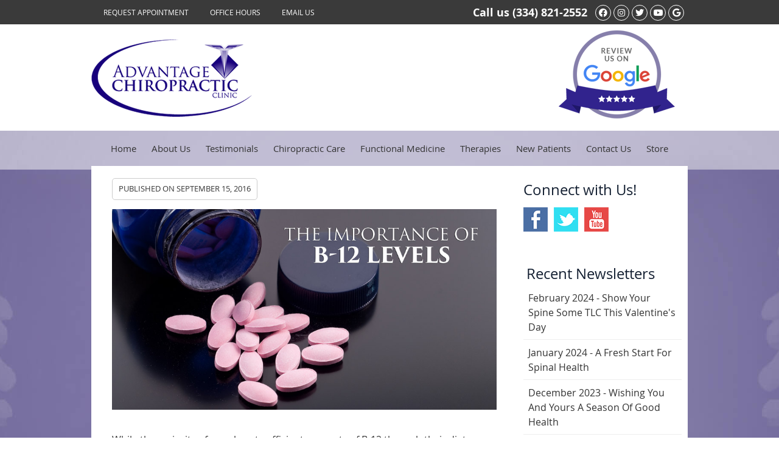

--- FILE ---
content_type: text/html; charset=UTF-8
request_url: https://www.advantagechiropracticclinic.com/the-importance-of-b-12-levels/
body_size: 8640
content:
<!DOCTYPE html>
<html xmlns:fb="https://ogp.me/ns/fb#" xml:lang="en" lang="en">
	<head>
		<title>B-12 Deficiency | Advantage Chiropractic Clinic</title>
		<meta charset="utf-8">
		<meta name="viewport" content="initial-scale=1.0,width=device-width" />
		<meta property="og:type" content="website" /><meta name="description" content="If you think any of the above symptoms might apply to you, you may have a B-12 deficiency. Contact us today to make an appointment to learn more." /><link rel="canonical" href="https://www.advantagechiropracticclinic.com/the-importance-of-b-12-levels/" /><meta property="og:image" content="https://doc.vortala.com/childsites/uploads/285/files/6-23-The-Benefits-of-B-12-Injections1.jpg" /><meta property="og:image:width" content="900" /><meta property="og:image:height" content="471" /><meta property="og:url" content="https://www.advantagechiropracticclinic.com/the-importance-of-b-12-levels/" /><meta property="og:title" content="B-12 Deficiency | Advantage Chiropractic Clinic" /><meta property="og:description" content="If you think any of the above symptoms might apply to you, you may have a B-12 deficiency. Contact us today to make an appointment to learn more." /><meta property="fb:app_id" content="106614613350" />
		<link rel="alternate" type="application/rss+xml" title="Advantage Chiropractic Clinic » Feed" href="https://doc.vortala.com/gen/blogs-285-feed.xml" />
		<link rel="icon" type="image/png" href="https://doc.vortala.com/childsites/uploads/285/files/favicon.jpg" />
		<link rel="stylesheet" type="text/css" href="https://doc.vortala.com/childsites/static/285/_style-1768385559.css" integrity="sha384-u1tZ/DAM7Lp21h4St6f8rXJNIrYw2Wu2LNKFB4IZuG2kkhvWDqyn9HhxZjDINAnb" crossorigin="anonymous" />
		<script defer type="text/javascript" src="https://doc.vortala.com/childsites/static/285/_script-1768385559.js" integrity="sha384-L+90MCQaw4JNQQvFppByrKGkrPYB67gmEaDJfN98kEdlcRBDbcowCukSRxKSDz0n" crossorigin="anonymous"></script>
 		<script type="application/ld+json"> {
	"@context": "https://schema.org",
	"@type": "MedicalClinic",
    			"alternateName": "Chiropractic",
	"address": {
		"@type": "PostalAddress",
	    "addressLocality": "Auburn",
	    "addressRegion": "AL",
	    "postalCode":"36830",
	    "streetAddress": "2408 E University Dr. Ste 101"
    },
	"description": "Looking for relief, increased performance and a holistic healthy lifestyle? Chiropractors Auburn at Advantage Chiropractic Clinic can help. Call (334) 821-2552 today!",
	"image": "https://doc.vortala.com/childsites/uploads/285/files/logo1.png",
	"name": "Advantage Chiropractic Clinic",
	"telephone": "(334) 821-2552",
	"openingHoursSpecification": [{
						      "@type": "OpeningHoursSpecification",
						      "opens": "08:00",
						      "dayOfWeek":  "https://schema.org/Monday",
						      "closes": "18:00"
						    },{
						      "@type": "OpeningHoursSpecification",
						      "opens": "08:00",
						      "dayOfWeek":  "https://schema.org/Tuesday",
						      "closes": "18:00"
						    },{
						      "@type": "OpeningHoursSpecification",
						      "opens": "08:00",
						      "dayOfWeek":  "https://schema.org/Wednesday",
						      "closes": "18:00"
						    },{
						      "@type": "OpeningHoursSpecification",
						      "opens": "08:00",
						      "dayOfWeek":  "https://schema.org/Thursday",
						      "closes": "17:00"
						    },{
						      "@type": "OpeningHoursSpecification",
						      "opens": "08:00",
						      "dayOfWeek":  "https://schema.org/Friday",
						      "closes": "18:00"
						    }],"geo": {
	    "@type": "GeoCoordinates",
	    "latitude": "32.6293538",
	    "longitude": "-85.4626003"
    },"sameAs" : ["https://www.facebook.com/AdvantageChiropracticClinic/","http://www.youtube.com/user/AdvantageChiroClinic","https://www.google.com/maps/place/Advantage+Chiropractic+Clinic/@32.6292706,-85.4645263,17z/data=!3m1!4b1!4m2!3m1!1s0x888cf2c93b01dbf9:0x53a7e3740c6c2fd6","https://www.instagram.com/advantagechiropracticclinic/","https://twitter.com/ACCAuburn"]}</script>
		<meta name="google-site-verification" content="ClyvBX5wmLhl_x_kUXSMv8hj67RFtxWM6B9K7dfSC6M" /><meta name="geo.region" content="US- AL" />
<meta name="geo.placename" content="Auburn, AL" />
<meta name="copyright" content="Auburn Chiropractor - Advantage Chiropractic Clinic" />

<!-- Google Tag Manager ADDED BY SEO -->
<script>(function(w,d,s,l,i){w[l]=w[l]||[];w[l].push({'gtm.start':
new Date().getTime(),event:'gtm.js'});var f=d.getElementsByTagName(s)[0],
j=d.createElement(s),dl=l!='dataLayer'?'&l='+l:'';j.async=true;j.src=
'https://www.googletagmanager.com/gtm.js?id='+i+dl;f.parentNode.insertBefore(j,f);
})(window,document,'script','dataLayer','GTM-WDF447W');</script>
<!-- End Google Tag Manager --><script async src="https://www.googletagmanager.com/gtag/js?id=UA-2951475-17"></script><meta name="ppnum" content="0580" /><meta name="lastGen" content="01.14.2026 15:55:14" data-ts="1768406114" />
	</head>
	<body class="not-home post postid-1271 post-the-importance-of-b-12-levels layout-two-col-right s-category-chiropractic-blog">
	<div id='siteid' style="display:none;">285</div>
		<!-- Google Tag Manager (noscript) ADDED BY SEO -->
<noscript><iframe src="https://www.googletagmanager.com/ns.html?id=GTM-WDF447W"
height="0" width="0" style="display:none;visibility:hidden"></iframe></noscript>
<!-- End Google Tag Manager (noscript) -->
		<a id="top"></a>
		<a href="#content" class="skip-to-content">Skip to content</a>
		<div class="nav nav-utility nav-sb_before static-top"><div class="utility_wrap"><ul><li class="utility_item appointments util_left"><a class="button request_appointment-link" href="#"><i class="fa-solid fa-calendar-o" aria-hidden="true"></i>Request Appointment</a></li><li class="utility_item office_hours util_left"><a class="button" href="#"><i class="fa-solid fa-clock-o" aria-hidden="true"></i>Office Hours</a><div class="office_hours_popup" style="display:none;position:absolute;"><div class="up_arrow"></div><h3 class="office_hours-title">Office Hours</h3><div class="office_hours_small">	        <div class="headerDiv headerRow fullRow">	            <div class="wholeDayTitleCol">Day</div>	            <div class="wholeHoursTitleCol">Hours</div>	        </div><div class="monDiv even_day_row fullRow">                    <div class="dayCol">M</div>                    <div class="hoursCol">8:00 am - 6:00 pm</div>                </div><div class="tueDiv odd_day_row fullRow">                    <div class="dayCol">T</div>                    <div class="hoursCol">8:00 am - 6:00 pm</div>                </div><div class="wedDiv even_day_row fullRow">                    <div class="dayCol">W</div>                    <div class="hoursCol">8:00 am - 6:00 pm</div>                </div><div class="thuDiv odd_day_row fullRow">                    <div class="dayCol">T</div>                    <div class="hoursCol">8:00 am - 5:00 pm</div>                </div><div class="friDiv even_day_row fullRow">                    <div class="dayCol">F</div>                    <div class="hoursCol">8:00 am - 6:00 pm</div>                </div><div class="footerDiv footerRow">        <div class="footerCol oh_phone"><span class="oh_phone_call">Call <a href="tel:(334)821-2552">(334) 821-2552 </a></span></div>    </div></div></div></li><li class="utility_item utility_email util_left"><a class="contact_practitioner-link button" title="Contact" href="#"><i class="fa-solid fa-envelope-o" aria-hidden="true"></i>Email Us</a></li><li class="utility_item utility_social util_right"><a class="facebook_social" href="https://www.facebook.com/AdvantageChiropracticClinic/" target="_blank" style="text-indent:0;color:#ffffff;"><span class="visuallyhidden">facebook social button</span><i class="fa-brands fa-facebook"></i></a><a class="instagram_social" href="https://www.instagram.com/advantagechiropracticclinic/" target="_blank" style="text-indent:0;color:#ffffff;"><span class="visuallyhidden">instagram social button</span><i class="fa-brands fa-instagram"></i></a><a class="twitter_social" href="https://twitter.com/ACCAuburn" target="_blank" style="text-indent:0;color:#ffffff;"><span class="visuallyhidden">twitter social button</span><i class="fa-brands fa-twitter"></i></a><a class="youtube_social" href="http://www.youtube.com/user/AdvantageChiroClinic" target="_blank" style="text-indent:0;color:#ffffff;"><span class="visuallyhidden">youtube social button</span><i class="fa-brands fa-youtube"></i></a><a class="google_social" href="https://www.google.com/maps/place/Advantage+Chiropractic+Clinic/@32.6292706,-85.4645263,17z/data=!3m1!4b1!4m2!3m1!1s0x888cf2c93b01dbf9:0x53a7e3740c6c2fd6" target="_blank" style="text-indent:0;color:#ffffff;"><span class="visuallyhidden">google social button</span><i class="fa-brands fa-google"></i></a></li><li class="utility_item phone util_right"><span class="phone_text">Call us</span> <a href="tel:(334) 821-2552">(334) 821-2552</a></li></ul></div></div><a class="sticky-button sticky-left" href="https://www.advantagechiropracticclinic.com/contact-us/" target=""><i class="fas fa-tree-christmas"></i> OUR HOLIDAY HOURS</a>
		<div id="containing_wrap">
			<div id="wrap">
				
				<div id="header_wrap"><div id="header">
					<div id="logo" class="left"><span id="site-title"><a href="/" title="Welcome to Advantage Chiropractic Clinic"><img src="https://doc.vortala.com/childsites/uploads/285/files/logo1.png" width="264" height="127" alt="Advantage Chiropractic Clinic logo - Home" /><span id="blog-title">Advantage Chiropractic Clinic</span></a></span></div>
					<div class="n-a-p"><a href="https://g.page/advantage-chiropractic-clinic" target="_blank"><img src="https://doc.vortala.com/childsites/uploads/285/files/banner-google-review-1.png" alt="" width="191" height="145"/></a></div>
				</div></div>
				<div title="Main Menu" id="dd-primary_nav"><a href="#"><i class="fa-solid fa-bars" aria-hidden="true"></i>Menu</a></div><div class="nav nav-primary nav-between-mmh center_menu" title=""><ul id="primary_nav" class="menu"><li class="first menu-item menu-item-home"><a href="/">Home</a></li><li id="menu-item-339" class="menu-item menu-item-type-post_type menu-item-object-page menu-item-has-children menu-item-339"><a href="/about-us/">About Us</a>
<ul class="sub-menu">
	<li id="menu-item-346" class="menu-item menu-item-type-post_type menu-item-object-page menu-item-346"><a href="/meet-the-doctors/">Meet the Doctors</a></li>
	<li id="menu-item-347" class="menu-item menu-item-type-post_type menu-item-object-page menu-item-347"><a href="/office-tour/">Office Tour</a></li>
	<li id="menu-item-3211" class="menu-item menu-item-type-post_type menu-item-object-page menu-item-3211"><a href="/careers/">Careers</a></li>
	<li id="menu-item-340" class="menu-item menu-item-type-post_type menu-item-object-page current_page_parent menu-item-340"><a href="/blog/">Blog</a></li>
	<li id="menu-item-348" class="menu-item menu-item-type-post_type menu-item-object-page menu-item-348"><a href="/our-videos/">Our Videos</a></li>
</ul>
</li>
<li id="menu-item-506" class="menu-item menu-item-type-post_type menu-item-object-page menu-item-506"><a href="/testimonials/">Testimonials</a></li>
<li id="menu-item-1496" class="menu-item menu-item-type-post_type menu-item-object-page menu-item-has-children menu-item-1496"><a href="/chiropractic-care/">Chiropractic Care</a>
<ul class="sub-menu">
	<li id="menu-item-2379" class="menu-item menu-item-type-post_type menu-item-object-page menu-item-2379"><a href="/pregnancy-chiropractic/">Pregnancy Chiropractic</a></li>
	<li id="menu-item-2378" class="menu-item menu-item-type-post_type menu-item-object-page menu-item-2378"><a href="/pediatric-chiropractic/">Pediatric Chiropractic</a></li>
	<li id="menu-item-1704" class="menu-item menu-item-type-post_type menu-item-object-page menu-item-1704"><a href="/health-and-wellness/">Health and Wellness</a></li>
</ul>
</li>
<li id="menu-item-2285" class="menu-item menu-item-type-custom menu-item-object-custom menu-item-2285"><a target="_blank" href="http://advantagefunctionalmedicine.com">Functional Medicine</a></li>
<li id="menu-item-1495" class="menu-item menu-item-type-post_type menu-item-object-page menu-item-has-children menu-item-1495"><a href="/therapies/">Therapies</a>
<ul class="sub-menu">
	<li id="menu-item-341" class="menu-item menu-item-type-post_type menu-item-object-page menu-item-341"><a href="/disc-decompression-therapy/">Disc Decompression Therapy</a></li>
	<li id="menu-item-344" class="menu-item menu-item-type-post_type menu-item-object-page menu-item-344"><a href="/k-laser/">Cold Laser Therapy</a></li>
	<li id="menu-item-1397" class="menu-item menu-item-type-post_type menu-item-object-page menu-item-1397"><a href="/pezio-wave/">Myofascial Acoustic Compression Therapy</a></li>
	<li id="menu-item-423" class="menu-item menu-item-type-post_type menu-item-object-page menu-item-423"><a href="/exercise-of-the-day/">Exercise of the Day</a></li>
</ul>
</li>
<li id="menu-item-351" class="menu-item menu-item-type-post_type menu-item-object-page menu-item-has-children menu-item-351"><a href="/what-to-expect/">New Patients</a>
<ul class="sub-menu">
	<li id="menu-item-1647" class="menu-item menu-item-type-custom menu-item-object-custom menu-item-1647"><a target="_blank" href="https://www.mychirotouch.com/patientintake/?clientid=ACC0002">Online Paperwork</a></li>
	<li id="menu-item-350" class="menu-item menu-item-type-post_type menu-item-object-page menu-item-350"><a href="/we-can-help/">We Can Help</a></li>
	<li id="menu-item-349" class="menu-item menu-item-type-post_type menu-item-object-page menu-item-349"><a href="/second-regular-visits/">Second & Regular Visits</a></li>
	<li id="menu-item-342" class="menu-item menu-item-type-post_type menu-item-object-page menu-item-342"><a href="/faq/">FAQ</a></li>
	<li id="menu-item-345" class="menu-item menu-item-type-post_type menu-item-object-page menu-item-345"><a href="/professional-links/">Links</a></li>
</ul>
</li>
<li id="menu-item-343" class="menu-item menu-item-type-post_type menu-item-object-page menu-item-343"><a href="/contact-us/">Contact Us</a></li>
<li id="menu-item-2900" class="last menu-item menu-item-type-custom menu-item-object-custom menu-item-2900"><a href="https://wellevate.me/bradley-adams">Store</a></li>
</ul></div>
				<div id="container_wrap">
					
					<div id="container">
						<div id="content">
							<div id="post-1271" class="1271 category-chiropractic-blog post"><div class="entry-content cf"><div class="entry-meta">Published on <span class="published entry-date">September 15, 2016</span></div><p><img class="alignnone wp-image-1291 size-full" src="https://doc.vortala.com/childsites/uploads/285/files/6-23-The-Benefits-of-B-12-Injections1.jpg" alt="" width="900" height="471" /></p>
<p>While the majority of people get sufficient amounts of B-12 through their diets, others may have health conditions that leave them deficient of the vitamin. A frequently-cited study by the <em>American Journal of Clinical Nutrition</em> found that nearly 40 percent of the American population has B-12 levels that fall at or below the lowest qualifying amount to be considered normal.</p>
<p>Vitamin B-12 helps your body use fat and carbohydrates for energy and to make new protein. It is a nutrient that helps keep the body’s nerve and blood cells healthy, and it helps create DNA.</p>
<p>Health conditions that can affect the presence of B-12 in one’s body include poor nutrition, stomach/intestinal problems, infection and cancer. Or, a deficiency may be just a result of a person’s diet lacking the vitamin.</p>
<p>A B-12 deficiency can lead to anemia, stomach problems and nerve damage. Other symptoms include muscle weakness, tingling extremities, lack of energy, mental fogginess and back pain.</p>
<p>For this reason, many people add B-12 to their diets, some use dissolving tablets, supplements or injections. All can be beneficial to people in need of boosting their B-12 levels.  Increased B-12 can help with depression and mood disorders, fatigue, memory failure and low blood pressure, among others.</p>
<p>If you think any of the above symptoms might apply to you, you may have a B-12 deficiency. <a title="Contact Us" href="/contact-us/">Contact us</a> at Advantage Chiropractic Clinic today to make an appointment to learn more. Reach us at (334) 821-2552 and we’ll be happy to help you in any way we can. #ACC #VitaminB12</p>
</div><div class="social_sharing blog-post"><span>Share This Post:</span><a href="https://x.com/intent/tweet?url=https://www.advantagechiropracticclinic.com/the-importance-of-b-12-levels" target="_blank" class="social_share_button share_twitter">Share on X</a><a target="_blank" href="https://www.facebook.com/dialog/share?app_id=106614613350&display=popup&href=https%3A%2F%2Fwww.advantagechiropracticclinic.com%2Fthe-importance-of-b-12-levels" class="social_share_button share_facebook">Share on Facebook</a><a href="mailto:?&subject=The Importance of B-12 Levels - Advantage Chiropractic Clinic&body=https%3A%2F%2Fwww.advantagechiropracticclinic.com%2Fthe-importance-of-b-12-levels" target="_blank" class="social_share_button share_email">Share via Email</a></div><div class="entry-footer"><a class="backtoblog" href="https://www.advantagechiropracticclinic.com/blog/">&laquo; Back to Blog</a></div></div>
							<div id="comments_container">								<div id="respond" class="comment-respond">
				<h3 id="reply-title" class="comment-reply-title">Add Your Comment <small><a rel="nofollow" id="cancel-comment-reply-link" href="#respond" style="display:none;">Cancel reply</a></small></h3>
									<form action="" method="post" id="commentform" class="comment-form">
						<div class="comment-meta"><div class="comment-author vcard"><cite id="authorname" class="fn n comment-author-name">Your Name</cite></div><span class="comment-arrow"></span></div><p class="comment-form-message" id="comment-form-message" style="display: none"><span id="comment-form-message-text" class="unapproved"></span></p><p class="comment-form-comment"><label for="comment">Comment</label><textarea id="comment" name="comment" cols="45" rows="8" aria-required="true"></textarea></p>																				<p class="comment-form-author"><label for="author">Name</label> <span class="required">*</span><input id="author" name="author" type="text" value="" title="Your Name" size="30" aria-required='true' /></p>
<p class="comment-form-email"><label for="email">Email</label> <span class="required">*</span><input id="email" name="email" type="text" value="" title="Your E-mail" size="30" aria-required='true' /></p>
<p class="comment-form-url"><label for="url">Website</label><input id="url" name="url" type="text" value="" title="Your Website (optional)" size="30"/></p>
<p class="comment-form-website"><label for="website">Leave this field blank</label><input id="website" name="website" type="text" value="" title="" size="30"/></p>
<p class="comment-form-croutons"><label for="croutons">Leave this field blank</label><input id="croutons" name="croutons" type="text" value="" title="" size="30"/></p>
																		<p class="comment-notes">Your email address will <strong>not</strong> be published. Required fields are marked <span class="required">*</span>.</p>						<p class="form-submit">
							<input name="submit" type="submit" id="submit" value="Post Your Comment" />
							<input type='hidden' name='comment_post_ID' value='1271' id='comment_post_ID' />
<input type='hidden' name='comment_parent' id='comment_parent' value='0' />
						</p>
											</form>
							</div><!-- #respond -->
			</div>
						</div>
					</div>
					<div id="primary" class="aside primary-aside blog_widget_area blog_widget_area"><ul class="xoxo"><li id="vortala-social-links-2" class="widget v_widget_social_links"><h3 class="widget-title"><span class="widget-title-left"><span class="widget-title-right">Connect with Us!</span></span></h3><a class="social_widget_icon" style="background-image:url(https://doc.vortala.com/global/images/blog-connect-logos.png);background-position-x:0; text-indent:-999em;" href="https://www.facebook.com/AdvantageChiropracticClinic/" target="_blank">Facebook Social Link</a><a class="social_widget_icon" style="background-image:url(https://doc.vortala.com/global/images/blog-connect-logos.png);background-position-x:292px; text-indent:-999em;" href="https://twitter.com/AdvantageChiro1" target="_blank">Twitter Social Link</a><a class="social_widget_icon" style="background-image:url(https://doc.vortala.com/global/images/blog-connect-logos.png);background-position-x:250px; text-indent:-999em;" href="http://www.youtube.com/user/AdvantageChiroClinic" target="_blank">Youtube Social Link</a></li><li id="recent-newsletters-widget-2" class="widget v_recent_newsletters_widget widget_nav_menu"><h3 class="widget-title"><span class="widget-title-left"><span class="widget-title-right">Recent Newsletters</span></span></h3><ul title="Recent Newlsetters List" class="menu"><li><a style="text-transform:capitalize;" href=" https://www.advantagechiropracticclinic.com/2024-february/" rel="bookmark">february 2024 - Show Your Spine Some TLC This Valentine&#039;s Day</a></li><li><a style="text-transform:capitalize;" href=" https://www.advantagechiropracticclinic.com/2024-january/" rel="bookmark">january 2024 - A Fresh Start for Spinal Health</a></li><li><a style="text-transform:capitalize;" href=" https://www.advantagechiropracticclinic.com/2023-december/" rel="bookmark">december 2023 - Wishing You and Yours a Season of Good Health</a></li></ul></li></ul></div>
				</div>
			</div>
			
			<div id="footer_wrap">
				<div id="footer">
					
					<div id="wp_footer">
						
						<div style='display:none;'><div id='contact_practitioner-container' class='v_contact_form'><div id='contact_practitioner-content'>
			            <div class='contact_practitioner-content'>
			                <div class='contact_practitioner-title'>Email Advantage Chiropractic Clinic</div>
			                <div class='contact_practitioner-loading' style='display:none'></div>
			                <div class='contact_practitioner-message' style='display:none'></div>
			                <form class='ui form' method='post' action=''>
						            <div class='field'>
				                        <label for='contact_practitioner-message' class='visuallyhidden'>Comments, Requests, Questions, or Suggestions</label><textarea id='contact_practitioner-message' class='' placeholder='Comments, Requests, Questions, or Suggestions' name='message'></textarea><br/>
				                    </div>
				                    <div class='field'>
				                        <div class='two fields'>
				                            <div class='field'><label for='contact_practitioner-first_name' class='visuallyhidden'>First Name</label><input type='text' id='contact_practitioner-first_name' name='first_name' placeholder='First' /></div>
				                            <div class='field'><label for='contact_practitioner-last_name' class='visuallyhidden'>Last Name</label><input type='text' id='contact_practitioner-last_name' name='last_name' placeholder='Last' /></div>
				                        </div>
				                    </div>
				                    <fieldset class='form-fieldset'>
							            <div class='inline fields radios'>
							                <legend class='form-label'>Respond to me via:</legend>
							                <div class='field'>
							                    <div class='ui radio checkbox'>
							                        <input type='radio' name='popup_respond_contact' id='popup_respond_email' />
							                        <label for='popup_respond_email'>Email</label>
							                    </div>
							                </div>
							                <div class='field'>
							                    <div class='ui radio checkbox'>
							                        <input type='radio' name='popup_respond_contact' id='popup_respond_phone' />
							                        <label for='popup_respond_phone'>Phone</label>
							                    </div>
							                </div>
							                <div class='field'>
							                    <div class='ui radio checkbox'>
							                        <input type='radio' name='popup_respond_contact' id='popup_respond_none' />
							                       <label for='popup_respond_none'>No Response</label>
							                    </div>
							                </div>
							            </div>
						            </fieldset>
						            <div class='field'>
						                <div class='field'><label for='contact_practitioner-email' class='visuallyhidden'>Email Address</label><input type='text' id='contact_practitioner-email' name='email' placeholder='Email Address' /></div>
						                <div class='field'><label for='contact_practitioner-phone' class='visuallyhidden'>Phone Number</label><input type='text' id='contact_practitioner-phone' name='phone' placeholder='Phone Number' /></div>
						            </div>
						            <div class='field'>
				                        <div class='ui checkbox'>
				                            <input type='checkbox' name='phi_agree' id='contact_practitioner-no_phi_agree_check' value='' />
				                            <label for='contact_practitioner-no_phi_agree_check'>I agree to refrain from including any personally identifiable information or protected health information in the comment field. For more info, <a class='phi_info info-popup-hover' href='#'>read disclaimer</a>.</label>
				                            <div class='info-popup' style='display:none;'><i class='fa-solid fa-times'></i>Please keep in mind that communications via email over the internet are not secure. Although it is unlikely, there is a possibility that information you include in an email can be intercepted and read by other parties or unauthorized individuals. Please do not include personal identifying information such as your birth date, or personal medical information in any emails you send to us. Communication via our website cannot replace the relationship you have with a physician or another healthcare practitioner.<div class='pointer'></div><div class='pointerBorder'></div></div>
				                        </div>
				                    </div>
						            <div class='field'>
				                        <div class='ui checkbox'>
				                            <input type='checkbox' name='consent' id='contact_practitioner-consent_check' value='' />
				                            <label class='privacy_consent_message' for='contact_practitioner-consent_check'>I consent to having this website store my submitted information so they can respond to my inquiry. For more info, read our <a class='privacy-link' href='/info/privacy/' rel='nofollow'>privacy policy</a>.</label>
				                        </div>
				                    </div>
						            <div class='antispam'><label for='popup_contact_form_url'>Leave this empty:</label><input id='popup_contact_form_url' name='url' class='' value=''/></div>
									<button type='submit' class='contact_practitioner-button contact_practitioner-send ui button'>Send Message</button>
						            <input type='hidden' name='token' value='ad25d5d28b14cad6eb40654e71b5913e'/>
						            <br/>
						        </form>
						    </div>
						</div></div></div>
						<div style='display:none;'><div id='request_appointment-container' class='v_appt_form'><div id='request_appointment-content'>
				            <div class='request_appointment-content'>
				                <div class='request_appointment-title'>Request Appointment <span class='request_appointment-subtitle'>(pending confirmation)</span></div>
						        <div class='request_appointment-loading' style='display:none'></div>
				                <div class='request_appointment-message' style='display:none'></div>
				                <form class='ui form' method='post' action=''>
						            <div class='grouped fields radios patient_type'>
				                        <fieldset class='grouped fields'>
				                        	<legend class='visuallyhidden'>Patient Type</legend>
					                        <div class='field'>
							                    <div class='ui radio checkbox'>
							                        <input id='popup_appt_new' type='radio' name='patient_type' value='New Patient' />
							                        <label for='popup_appt_new'>New Patient</label>
							                    </div>
							                </div>
							                <div class='field first_radio'>
							                    <div class='ui radio checkbox'>
							                        <input id='popup_appt_current' type='radio' name='patient_type' value='Current Patient' />
							                        <label for='popup_appt_current'>Current Patient</label>
							                    </div>
							                </div>
							                <div class='field'>
							                    <div class='ui radio checkbox'>
							                        <input id='popup_appt_returning' type='radio' name='patient_type' value='Returning Patient' />
							                        <label for='popup_appt_returning'>Returning Patient</label>
							                    </div>
							                </div>
						                </fieldset>
						            </div>
						            <div class='field'>
				                        <div class='two fields'>
				                            <div class='field'><label for='request_appointment-first_name' class='visuallyhidden'>First Name</label><input type='text' id='request_appointment-first_name' name='first_name' placeholder='First' /></div>
				                            <div class='field'><label for='request_appointment-last_name' class='visuallyhidden'>Last Name</label><input type='text' id='request_appointment-last_name' name='last_name' placeholder='Last' /></div>
				                        </div>
				                    </div>
						            <div class='field'>
						                <div class='field'><label for='request_appointment-email' class='visuallyhidden'>Email Address</label><input type='text' id='request_appointment-email' name='email' placeholder='Email Address' /></div>
						                <div class='field'><label for='request_appointment-phone' class='visuallyhidden'>Phone Number</label><input type='text' id='request_appointment-phone' name='phone' placeholder='Phone Number' /></div>
						            </div>
						            <fieldset class='form-fieldset'>
							            <div class='inline fields radios'>
							                <legend class='form-label'>Respond to me via:</legend>
							                <div class='field'>
							                    <div class='ui radio checkbox'>
							                        <input type='radio' name='popup_request_respond' id='request_respond_email' />
							                        <label for='request_respond_email'>Email</label>
							                    </div>
							                </div>
							                <div class='field'>
							                    <div class='ui radio checkbox'>
							                        <input type='radio' name='popup_request_respond' id='request_respond_phone' />
							                        <label for='request_respond_phone'>Phone</label>
							                    </div>
							                </div>
							            </div>
							        </fieldset>
						            <div class='equal width field pickdate'>
						                <span class='form-label'>Preferred Day/Time:</span>
						                <div class='fields'>
						                    <div class='field'>
						                        <label for='thickbox_datepicker' class='visuallyhidden'>Date</label><input type='text' value='' name='thickbox_datepicker' id='thickbox_datepicker' /><i class='fa-solid fa-calendar' id='popup_apptDateId' aria-hidden='true'></i>
						                    </div>
						                    <div class='field'>
							                    <label for='appt_hour' class='visuallyhidden'>Appointment Hour</label>
						                        <select id='appt_hour' name='appt_hour'>
						                            <option value=''>H</option>
						                            <option value='1'>1</option>
						                            <option value='2'>2</option>
						                            <option value='3'>3</option>
						                            <option value='4'>4</option>
						                            <option value='5'>5</option>
						                            <option value='6'>6</option>
						                            <option value='7'>7</option>
						                            <option value='8'>8</option>
						                            <option value='9'>9</option>
						                            <option value='10'>10</option>
						                            <option value='11'>11</option>
						                            <option value='12'>12</option>
						                        </select>
						                    </div>
						                    <div class='field'>
						                    	<label for='appt_min' class='visuallyhidden'>Appointment Minute</label>
						                        <select id='appt_min' name='appt_min'>
						                            <option value=''>M</option>
						                            <option value='00'>00</option>
						                            <option value='15'>15</option>
						                            <option value='30'>30</option>
						                            <option value='45'>45</option>
						                        </select>
						                    </div>
						                    <fieldset>
							                    <div class='fields time-radios'>
					                                <legend class='visuallyhidden'>AM or PM</legend>
					                                <div class='field'>
					                                    <div class='ui radio checkbox'>
					                                        <input type='radio' name='time' id='time_am' value='am' />
					                                        <label for='time_am'>AM</label>
					                                    </div>
					                                </div>
					                                <div class='field'>
					                                    <div class='ui radio checkbox'>
					                                        <input type='radio' name='time' id='time_pm' value='pm' />
					                                        <label for='time_pm'>PM</label>
					                                    </div>
					                                </div>
					                            </div>
				                            </fieldset>
						                </div>
						            </div>
						            <div class='field'>
				                        <label for='popup_request_appointment-message' class='visuallyhidden'>Comments or Questions</label><textarea id='popup_request_appointment-message' placeholder='Comments or Questions' name='message'></textarea>
				                    </div>
				                    <div class='field'>
						                <div class='ui checkbox'>
						                    <input type='checkbox' name='phi_check' id='no_phi_agree_check' value='' />
						                    <label for='no_phi_agree_check'>I agree to refrain from including any personally identifiable information or protected health information in the comment field. For more info, <a class='phi_info info-popup-hover' href='#'>read disclaimer</a>.</label>
						                    <div class='info-popup' style='display:none;'><i class='fa-solid fa-times'></i>Please keep in mind that communications via email over the internet are not secure. Although it is unlikely, there is a possibility that information you include in an email can be intercepted and read by other parties or unauthorized individuals. Please do not include personal identifying information such as your birth date, or personal medical information in any emails you send to us. Communication via our website cannot replace the relationship you have with a physician or another healthcare practitioner.<div class='pointer'></div><div class='pointerBorder'></div></div>
						                </div>
						            </div>
				                    <div class='field'>
						                <div class='ui checkbox'>
						                    <input type='checkbox' name='consent' id='consent_check' value='' />
						                    <label class='privacy_consent_message' for='consent_check'>I consent to having this website store my submitted information so they can respond to my inquiry. For more info, read our <a class='privacy-link' href='/info/privacy/' rel='nofollow'>privacy policy</a>.</label>
						                </div>
						            </div>
						            <div class='antispam'><label for='request_appointment-url'>Leave this empty:</label><input id='request_appointment-url' name='url' class='request_appointment-input' value=''/></div>
									<div class='request_appointment-message' style='display:none'></div>
						            <button type='submit' class='request_appointment-button request_appointment-send ui button'>Send Message</button>
						            <input type='hidden' name='token' value='452ba75bb3ce0fe074b75fb645f174ff'/>
						            <br/>
						        </form>
						    </div>
						</div></div></div>
					</div>
				</div>
			</div>
			</div><div id="utility_credit_wrap"><div id="centered_footer"><div class="footer_schema"><div><span class="schema-practice-name">Advantage Chiropractic Clinic</span><br />
		<span class="schema-practice-info"><span class="schema-practice-address">2408 E University Dr. Ste 101</span><br /><span class="schema-practice-city">Auburn</span>, <span class="schema-practice-state">AL</span><span class="schema-practice-zip"> 36830</span></span><br />
		Phone: <span class="schema-practice-phone"><a href="tel:(334)821-2552">(334) 821-2552</a></span></div></div><div id="credit_wrap"><div id="footer_right" class="right"><div title="Footer Links" class="nav nav-footer"><ul><li class="first"><a rel="nofollow" href="/info/copyright/">Copyright</a></li><li class="legal"><a rel="nofollow" href="/info/legal-disclaimer/">Legal</a></li><li class="privacy"><a rel="nofollow" href="/info/privacy/">Privacy</a></li><li class="accessibility"><a rel="nofollow" href="/info/accessibility/">Accessibility</a></li><li class="last"><a href="/sitemap/">Sitemap</a></li></ul></div><div id="credits">Chiropractic Websites by Perfect Patients</div></div></div></div></div><script type='text/javascript'>var _userway_config = {position: 2, color: '#053e67', language: 'en',  account: 'nH8Hu8RXBx'};</script>
                        <script type='text/javascript' defer src='https://cdn.userway.org/widget.js'></script>
                        <script type='text/javascript'>
                            function userWayTitle(){
                                if (document.querySelector('.userway') !== null) {
                                    var uw = document.getElementsByClassName('userway')[0];
                                    uw.getElementsByClassName('userway_accessibility_icon')[0].setAttribute('title', 'Accessibility Menu');
                                    clearTimeout(userWayTimer);
                                }
                            }
                            var userWayTimer = setTimeout(userWayTitle, 2000);
                        </script>
			
		</div>
	</body>
</html>